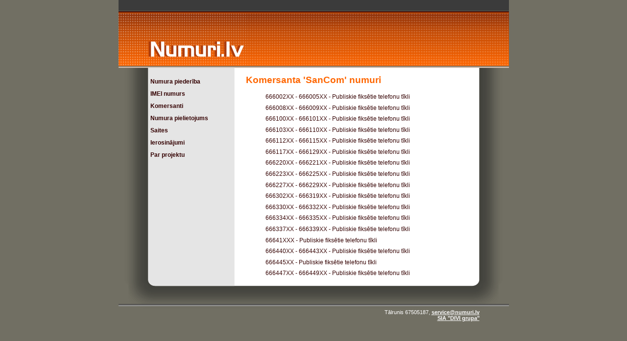

--- FILE ---
content_type: text/html
request_url: https://www.numuri.lv/default.aspx?action=5&id=205
body_size: 1725
content:
<!DOCTYPE html PUBLIC "-//W3C//DTD XHTML 1.0 Transitional//EN" "http://www.w3.org/tr/xhtml1/dtd/xhtml1-transitional.dtd">
<html xmlns="http://www.w3.org/1999/xhtml" xml:lang="en" lang="en">
	<head>
		<title>Numuri.lv</title>
		<meta http-equiv="content-type" content="text/html; charset=utf-8" />
<meta http-equiv="X-UA-Compatible" content="IE=7" />
<link rel="stylesheet" href="/style.css" type="text/css" />

<!--[if lt IE 7]>
7]>
<link rel="stylesheet" type="text/css" href="/ie.cs
" />
<style type="text
.divUser
{
	overflow:hidden; text-align:left; font-size:13px;padding-left:0px; padding-right:20px;
	
}
0px;
	
<![endif]-->

<style type="text/css" media="screen">			
	#page		{ background: url("/images/bg_left.gif") #FFFFFF repeat-y top left; border: none; }	
	#pageRight	{ background: url("/images/bg_right.gif") repeat-y top right; border: none; }	
	#footer 	{ background: url("/images/footer_middle.gif") repeat-x bottom; border: none;}
	#footerLeft	{ background: url("/images/footer_left.gif") no-repeat bottom left; border: none;}
	#footerRight{ background: url("/images/footer_right.gif") no-repeat bottom right; border: none;}	
	#header		{ background: url("/images/nusaheader2.gif") repeat-x top left; border: none;}
</style>
<style type="text/css">		
	.divUser	{ overflow:hidden; margin-left:70px; position:static; text-align:left; font-size:13px; width:150px;}
</style>

	

	</head>
	<body>
		<form method="post" action="default.aspx?action=5&amp;id=205" id="Form1">

<div class="aspNetHidden">
<input type="hidden" name="__VIEWSTATE" id="__VIEWSTATE" value="/[base64]" />
</div>

			
			<div id="page">
				<div id="pageRight">
					<map name="map1" id="map1">
	<area shape="rect" coords="54, 77, 259, 123" href="/" title="Numuri.lv" alt="Numuri.lv" />
</map>
<div id="header" style="height: 139px; position: relative;">
<img src="/images/nusaheader1.gif" alt="Numuri.lv" usemap="#map1" class="logo" border="0" />
<div class="banner">
</div>
</div>

					<div class="graybox" style="FONT-SIZE:12px; FLOAT:left; TEXT-ALIGN:left">
						<ul style="padding-left:25px;margin-left:20px;margin-top:10px;">
			<li class="li_norm"><a  href="/">Numura piederība</a></li>
			<li class="li_norm"><a  href="/?action=17">IMEI numurs</a></li>
			<li class="li_norm"><a  href="/?action=2">Komersanti</a></li>
			<li class="li_norm"><a  href="/?action=1">Numura pielietojums</a></li>
			<li class="li_norm"><a  href="/?action=13">Saites</a></li>				
			<li class="li_norm"><a  href="/?action=3">Ierosinājumi</a></li>
			<li class="li_norm"><a  href="/?action=4">Par projektu</a></li>
		</ul>
		
						
								
					</div>
					
					<div id="content" class="widecolumn">
						<div id="controls">
						<h2>Komersanta 'SanCom' numuri</h2>
<ul>
	<li>
	666002XX - 666005XX - Publiskie fiksētie telefonu tīkli 
	</li><li>
	666008XX - 666009XX - Publiskie fiksētie telefonu tīkli 
	</li><li>
	666100XX - 666101XX - Publiskie fiksētie telefonu tīkli 
	</li><li>
	666103XX - 666110XX - Publiskie fiksētie telefonu tīkli 
	</li><li>
	666112XX - 666115XX - Publiskie fiksētie telefonu tīkli 
	</li><li>
	666117XX - 666129XX - Publiskie fiksētie telefonu tīkli 
	</li><li>
	666220XX - 666221XX - Publiskie fiksētie telefonu tīkli 
	</li><li>
	666223XX - 666225XX - Publiskie fiksētie telefonu tīkli 
	</li><li>
	666227XX - 666229XX - Publiskie fiksētie telefonu tīkli 
	</li><li>
	666302XX - 666319XX - Publiskie fiksētie telefonu tīkli 
	</li><li>
	666330XX - 666332XX - Publiskie fiksētie telefonu tīkli 
	</li><li>
	666334XX - 666335XX - Publiskie fiksētie telefonu tīkli 
	</li><li>
	666337XX - 666339XX - Publiskie fiksētie telefonu tīkli 
	</li><li>
	66641XXX - Publiskie fiksētie telefonu tīkli 
	</li><li>
	666440XX - 666443XX - Publiskie fiksētie telefonu tīkli 
	</li><li>
	666445XX - Publiskie fiksētie telefonu tīkli 
	</li><li>
	666447XX - 666449XX - Publiskie fiksētie telefonu tīkli 
	</li></ul></div>
					</div>
					<div style="clear:both;"></div>
					<hr />
<div id="footer"><div id="footerLeft"><div id="footerRight">
	<p>
		Tālrunis 67505187, <script type="text/javascript">//<![CDATA[ 
var usr ="service"; var host = "numuri.lv"; document.write("<a href=" + "ma" + "il" + "t" + "o:" + usr + '&#64;' + host + "?subject=Numuru%20saglabasanas%20datu%20baze>" + usr + '&#64;' + host + "<" + "/a>")
 //]]></script>
  <br/><a href="http://www.di.lv" target="_blank">SIA "DIVI grupa"</a></p>
</div></div></div>

				</div>
			</div>
		</form>
	</body>
</html>


--- FILE ---
content_type: text/css
request_url: https://www.numuri.lv/style.css
body_size: 2477
content:
/* Begin Typography & Colors */
body {font-size: 62.5%; /* Resets 1em to 10px */
	font-family: 'Lucida Grande', Verdana, Arial, Sans-Serif;
	background-color: rgb(113,111,99);
	text-align: center;
	color: rgb(52,1,1);
	}

/* a new comment stops hiding high pass filter rules */
input, select, textarea, button{font-family:inherit;}
 
#page {text-align: left;}
	
#content {font-size: 1.2em; width:500px;float:left;}

#controls {margin-left:25px;margin-right:20px }

.widecolumn  p {font-size: 1.05em; color: rgb(52,1,1);}

.widecolumn {line-height: 1.6em;}
	
h2 
{
	font-family: Verdana, Arial, Sans-Serif;
	font-weight: bold;
	font-size: 1.6em;
    margin-top: 15px; 
    color: rgb(255,102,0);
    clear:both;
}

h3 { font-size: 1.2em; clear: both;}
	
a:link {color: rgb(52,1,1); text-decoration:underline;}
a:visited {color: rgb(52,1,1); text-decoration:underline;}
a:active {color: rgb(52,1,1); text-decoration:underline;}
a:hover {color: rgb(52,1,1); text-decoration: underline;}
/*#content ul {margin-left: -3px;}
/* End Typography & Colors */


/* Begin Structure */
body {margin: 0; padding: 0;}

#page 
{
	margin: 0px auto; 
	padding: 0; 
	width: 797px; 
	border: 1px solid #959596;
}
#header {margin: 0 auto; padding: 0px; height: 137px;}
#header .user_login {color: white; float: right; margin-top: 5px; margin-right: 10px; font-weight: bold;}
#headerimg {margin: 7px 9px 0; height: 131px; width: 777px;	}

/*.widecolumn {padding: 0 0 20px 50px; margin: 5px 0 0 150px;	width: 450px;}*/
	
#footer {padding: 0; margin: 0 auto; height: 118px; clear: both;}
#footer a, p {color: white;	font-size: 105%; font-weight: bold;}
#footer p {	margin: 0;	padding: 60px 60px 0 0;	text-align: right;}
#footerLeft {height: 118px;}
#footerRight {height: 118px;}
/* End Structure */

p { font-weight:  normal;}


/* Begin Images */
p img {padding: 0; max-width: 100%;}
p#alertNoNumbers {color: black; }
p#alertWrongNumbers {color: black; }

/*	Using 'class="alignright"' on an image will (who would've
	thought?!) align the image to the right. And using 'class="centered',
	will of course center the image. This is much better than using
	align="center", being much more futureproof (and valid) */
	
img.centered {display: block; margin-left: auto; margin-right: auto;}
img.alignright {padding: 4px; margin: 0 0 2px 7px; display: inline;}
img.alignleft {padding: 4px; margin: 0 7px 2px 0; display: inline;}

.alignright {float: right;}
.alignleft {float: left;}
/* End Images */


/* Begin Graybox*/
.graybox {margin: 0; width:235px;}
.graybox a {margin-left: 5px; color: rgb(52,1,1); font-weight: bold; text-decoration:none;}
.graybox a:hover {color: rgb(52,1,1); font-weight: bold;text-decoration:none;}

ul { list-style-type: none; margin:0; border:0; padding-left:40px; padding-bottom:0; padding-right:0; padding-top:0; }
.li_norm {list-style-image: url('images/bulta_e.gif'); margin-left:15px;}
.li_norm a:hover {text-decoration:underline;}
.li_selected {list-style-image: url('images/bulta.gif'); margin-left:15px;}

/* End Graybox */

/* Begin Various Tags & Classes */
.center {text-align: center;}
hr {display: none;}
a img {border: none;}
/* End Various Tags & Classes*/

.numberfield { width: 120px; font-size: 1.3em;}
.nowrap { white-space: nowrap;}
.descriptionfield { width: 140px; }
.pakalpojums 
{
	margin-top:10px;
	font-size: 13px; color: rgb(52,1,1);
	font-family: 'Lucida Grande', Verdana, Arial, Sans-Serif;
	text-align: left;
	color: rgb(52,1,1);
}

.error { color: #FF0000 }
.warning {color:#CE4F00;}
#ImgEdit, #ImgDelete, #ImgKey
{
	padding:0 0 5px 0;
}

.success {   font-weight:bold; color: #00cc00 }
#ImgEdit, #ImgDelete, #ImgKey
{
	padding:0 0 5px 0;
}


#hplChangePassword a, #hplChangePassword 
{
	text-decoration:underline;
	font-weight:lighter;
}

#hplChangeParameters a, #hplChangeParameters 
{
	text-decoration:underline;
	font-weight:lighter;
}

.NumberMarking
{
	background-color:#d4d0c8;
}
/* page body */
.headerCenter
{
	position: absolute;
	left: 0px;
	top: 0px;
	width: 100%;
	height:139px;
	background-image:url(images/nusaheader2.gif);
	background-repeat:repeat-x;
}
.headerLogo
{
	background-image:url(images/nusaheader1.gif);
	background-repeat:no-repeat;
	height:139px;
	width:261px;
	z-index: 2;
	top:0px;
	position: absolute;
	left:0px;	
}
.logo{
	float:left;
}
.Copyright
{
	text-align:right;
	color:#ffffff;
	bottom:auto;
	vertical-align:bottom;
}
.Copyright a
{
	color:#ffffff;
}

.readMessage 
{
	background-color:#ccc;
}

#content ul li {  
  margin-bottom: .3em; /* a little spacing between list items */
}

.operators { margin-left:0; margin-top:7px; padding-left: 0;}
.operators li { padding-left: 30px; padding-top:3px; padding-bottom:3px;}
.selected li { background-color: rgb(255,223,202); }

.login { margin-left:60px;margin-top:30px;text-align:right; padding-top:2px; width:135px; height:50px; }
.login li { margin-top: 6px;}
.login a { font-weight:normal; text-decoration:underline; padding-right:10px; }
.login a:hover { font-weight:normal;  text-decoration:underline;}

#user_navigation { margin: 0;padding: 0;list-style:none;border:0;}
#user_navigation li{
	display: block;
margin: 0;
padding: 0 3px 0 0;
float: left;
width: auto;
}


* html #user_navigation li
{
display: block;
float: left;
}

/*Mac IE 5*/
* html #user_navigation li:first-child { border-left: 0; }

/* my numbers */
.number_list { margin-top: 10px; margin-left:-20px; }
.highlight_row { background-color: rgb(220, 220, 220); }
.header_row { background-color:  rgb(255,200,164); text-align:center; }
.edit_column { width:15px;}
.edit_column img {vertical-align:middle;}

/* sms list */
.sms_list {width:426px; }
.sms_list h3 { margin:0; }
.sms_list ul { margin-top:0; border-top: solid 3px rgb(255,102,0);}
.sms_list ul li {margin-top:7px; }
.sms_list ul li a 
{
	display:block; 
	font-size:11px; 
	padding-left:15px; 
	width:230px; 
	text-decoration: none;
	background: url(images/sms_bullet.jpg) no-repeat bottom left; 
}

.sms_list ul li a:hover { color: rgb(255,102,0); background: url(images/sms_bullet_selected.jpg) no-repeat bottom left;  text-decoration:none;}

/* number block */
.number_block { width:426px; margin-top:10px;background: url(images/holderbg.jpg) no-repeat;}
.number_block td { background-color: #fff; border: solid 1px #cfcfcf;}
.number_footer { background: url(images/holderbg.jpg); z-index: 99;}

.settings_help { margin-left:80px;margin-top:-40px;background-color:#fff;border: solid 1px #000;width:400px;padding:10px;position:absolute;visibility:hidden;}

.link_list {width:426px; }
.link_list h3 { margin:0; }
.link_list ul { margin-top:0; border-top: solid 3px rgb(255,102,0);}
.link_list ul li {margin-top:7px; }
.link_list ul li a 
{
	display:block; 
	font-size:11px; 
	padding-left:15px; 
	width:230px; 
	text-decoration: none;
	background: url(images/sms_bullet.jpg) no-repeat bottom left; 
}
.link_list ul li a:hover { color: rgb(255,102,0); background: url(images/sms_bullet_selected.jpg) no-repeat bottom left;  text-decoration:none;}

/* end page body */

.hide 
{
	display:none;
	visibility:hidden;
}

.show 
{
	display: inline-block;
	visibility: visible;
}

.statistic_block
{
	background: #90EE90;
}

.control_label 
{
	font-weight: bold; 
	font-size: 1.2em;
}

.orangeBox
{
	border: #ff6600 1px solid;
	padding: 3px;
}

.banner
{
	position: absolute; 
	z-index: 100; 
	top: 55px; 
	left: 300px; 
	height: 60px; 
	width: 468px
}

.banner a
{
	display: block;
}

.app-icon 
{
    margin-left: 64px;
    margin-top: 10px;
}
